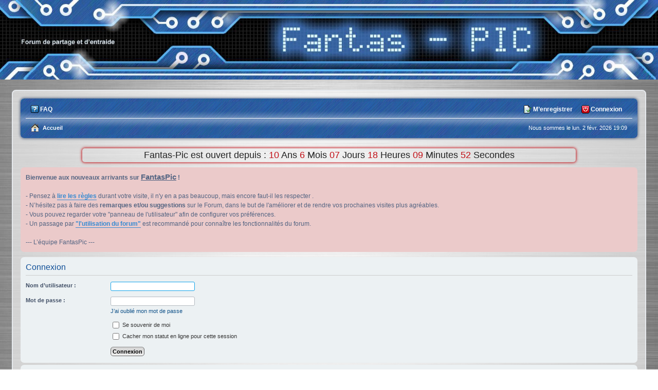

--- FILE ---
content_type: text/html; charset=UTF-8
request_url: https://fantaspic.fr/ucp.php?mode=login&sid=5b5728ae730c31b430be122360f27683
body_size: 5660
content:
<!DOCTYPE html>
<html dir="ltr" lang="fr">
<head>
	<meta charset="utf-8" />
	<meta name="viewport" content="width=device-width, initial-scale=1" />
	<meta name="description" content="Panneau de l’utilisateur &bull; 		Consulte son panneau de l’utilisateur - Connexion		" />
	<meta NAME="TITLE" CONTENT="Forum francais sur la programmation des microcontroleurs PIC avec MPLAB ou MikroC, ASM ou assembleur, et BASIC " />
	<meta NAME="AUTHOR" CONTENT="FantasPic" />
	<meta NAME="DESCRIPTION" CONTENT="Forum francais pour programmer des microcontroleurs PIC , langage C MikroC ou MPLAB ASM ou assembleur, et BASIC." />
	<meta NAME="KEYWORDS" CONTENT="langage, C, ASM , BASIC , assembleur, 16F, 18F, Microcontroleur, PIC, MikroC, programme , programmation, electronique, schema ,if ,else , goto, MPLAB, tutoriel, tuto,16F877, 18F45K22, 16F84" />
	<meta NAME="ROBOTS" CONTENT="index,all" />
	<meta NAME="REVISIT-AFTER" CONTENT="7" />  
	   
	
	<title>FantasPic - Panneau de l’utilisateur - Connexion</title>
	  
	<link rel="icon" type="image/x-icon" href="./styles/Electronic/theme/images/favicon.ico" />     

			<link rel="alternate" type="application/atom+xml" title="Flux - FantasPic" href="https://fantaspic.fr/feed.php">						<link rel="alternate" type="application/atom+xml" title="Flux - Nouveaux sujets" href="https://fantaspic.fr/feed.php?mode=topics">								
	
		<link href="./styles/Electronic/theme/stylesheet.css?assets_version=1307" rel="stylesheet">
		<link href="./styles/Electronic/theme/fr/stylesheet.css?assets_version=1307" rel="stylesheet">
		<link href="./styles/Electronic/theme/responsive.css?assets_version=1307" rel="stylesheet" media="all and (max-width: 700px)">
	
	
	<!--[if lte IE 9]>
		<link href="./styles/Electronic/theme/tweaks.css?assets_version=1307" rel="stylesheet">
	<![endif] -->


			
	<link href="./ext/cabot/responsivesmileybox/styles/all/theme/responsivesmileybox.css?assets_version=1307" rel="stylesheet" type="text/css" media="screen" />
<link href="./ext/dmzx/countdown/styles/prosilver/theme/countdown.css?assets_version=1307" rel="stylesheet" type="text/css" media="screen" />
<link href="./ext/phpbb/boardannouncements/styles/all/theme/boardannouncements.css?assets_version=1307" rel="stylesheet" type="text/css" media="screen" />
<link href="./ext/vse/abbc3/styles/all/theme/abbc3.min.css?assets_version=1307" rel="stylesheet" type="text/css" media="screen" />
<link href="./ext/vse/lightbox/styles/all/template/lightbox/css/lightbox.min.css?assets_version=1307" rel="stylesheet" type="text/css" media="screen" />


	
</head>

<body id="phpbb" class="nojs notouch section-ucp ltr ">


<div>
	<a id="logo" class="logo responsive-hide" href="./index.php?sid=7e7b22e1c38e3a8c116ceaa5aeac6177" title="Accueil"><img src="./styles/Electronic/theme/images/site_logo.jpg" width="1650" height="200" alt="" /></a>
	<p class="skiplink"><a href="#start_here">Vers le contenu</a></p>
</div>


<!--  COMMENTAIRE POUR NOEL

<div id="banniere">
	<div id="banniere_neige" class="responsive-hide"></div>
</div>
-->

<div class="petit_logo"><a class="bglink" href="./index.php?sid=7e7b22e1c38e3a8c116ceaa5aeac6177" title="Accueil Fantas-Pic"></a></div>

<div id="wrap">

	<a id="top" class="anchor" accesskey="t"></a>
	<div id="page-header">
		
				<div class="navbar" role="navigation">
	<div class="inner">

		<ul id="nav-main" class="linklist bulletin" role="menubar">

			<li id="quick-links" class="small-icon responsive-menu dropdown-container hidden" data-skip-responsive="true">
				<a href="#" class="responsive-menu-link dropdown-trigger">Menu</a>
				<div class="dropdown hidden">
					<div class="pointer"><div class="pointer-inner"></div></div>
					<ul class="dropdown-contents" role="menu">
						
						
												<li class="separator"></li>

											</ul>
				</div>
			</li>

						<li class="small-icon icon-faq" data-skip-responsive="true"><a href="./faq.php?sid=7e7b22e1c38e3a8c116ceaa5aeac6177" rel="help" title="Foire aux questions (Questions posées fréquemment)" role="menuitem">FAQ</a></li>
									
<!-- debut ###############################   Affiche la search box   ###################################### -->
				<!-- Fin ############################################################################################################ -->

							<li class="small-icon icon-logout rightside"  data-skip-responsive="true"><a href="./ucp.php?mode=login&amp;sid=7e7b22e1c38e3a8c116ceaa5aeac6177" title="Connexion" accesskey="x" role="menuitem">Connexion</a></li>
									<li class="small-icon icon-register rightside" data-skip-responsive="true"><a href="./ucp.php?mode=register&amp;sid=7e7b22e1c38e3a8c116ceaa5aeac6177" role="menuitem">M’enregistrer</a></li>
													</ul>
		
		
<!-- ##################################### Deuxiéme ligne de la barre de navigation ########################## -->
<!-- debut  ##############################        Fil d'ariane        ####################################### -->

	<ul id="nav-breadcrumbs" class="linklist navlinks" role="menubar">
						<li class="small-icon icon-home breadcrumbs">
									<span class="crumb" itemtype="http://data-vocabulary.org/Breadcrumb" itemscope=""><a href="./index.php?sid=7e7b22e1c38e3a8c116ceaa5aeac6177" accesskey="h" data-navbar-reference="index" itemprop="url"><span itemprop="title">Accueil</span></a></span>
											
					
								
						
						
						
					
					
		</li>
						
<!-- Fin  ################################################################################################# -->			

<!-- debut  ####################### Rajoute la date et l'heure ######################################### -->		
			<li class=" rightside responsive-hide " style="color: white;" >Nous sommes le lun. 2 févr. 2026 19:09<br /></li>
<!-- Fin  ################################################################################################# -->			
			
	</ul>
		</ul>
	</div>
</div>
	</div>

				<div class="timecount responsive-hide">
			<div class="inner"><span class="corners-top"><span></span></span>
			<span id="time"></span>
			<span class="corners-bottom"><span></span></span></div>
		</div>
		
	<a id="start_here" class="anchor"></a>
	<div id="page-body" role="main">
		
				<div id="phpbb_announcement" style="background-color:#ebcaca">
		<a href="/app.php/boardannouncements/close?hash=9de6e014&amp;sid=7e7b22e1c38e3a8c116ceaa5aeac6177" data-ajax="close_announcement" data-overlay="false" class="close clearfix" title="Fermer l’annonce"></a>		<div><strong>Bienvenue aux nouveaux arrivants sur <span style="font-size: 125%; line-height: normal"><span style="text-decoration: underline">FantasPic</span></span> !</strong><br /><br />- Pensez à <strong><a href="http://www.fantaspic.fr/viewtopic.php?f=31&amp;t=14" class="postlink">lire les règles</a></strong>  durant votre visite, il n'y en a pas beaucoup, mais encore faut-il les respecter .<br />- N’hésitez pas à faire des <strong>remarques et/ou suggestions</strong> sur le Forum, dans le but de l'améliorer et de rendre vos prochaines visites plus agréables.<br />- Vous pouvez regarder votre &quot;panneau de l'utilisateur&quot; afin de configurer vos préférences.<br />- Un passage par <a href="http://www.fantaspic.fr/viewtopic.php?f=28&amp;t=126" class="postlink"><strong> &quot;l'utilisation du forum&quot;</strong></a> est  recommandé pour connaître les fonctionnalités du forum.<br /><br />---  L’équipe FantasPic  ---</div>
	</div>

<form action="./ucp.php?mode=login&amp;sid=7e7b22e1c38e3a8c116ceaa5aeac6177" method="post" id="login" data-focus="username">
<div class="panel">
	<div class="inner">

	<div class="content">
		<h2 class="login-title">Connexion</h2>

		<fieldset class="fields1">
				<dl>
			<dt><label for="username">Nom d’utilisateur :</label></dt>
			<dd><input type="text" tabindex="1" name="username" id="username" size="25" value="" class="inputbox autowidth" /></dd>
		</dl>
		<dl>
			<dt><label for="password">Mot de passe :</label></dt>
			<dd><input type="password" tabindex="2" id="password" name="password" size="25" class="inputbox autowidth" autocomplete="off" /></dd>
							<dd><a href="./ucp.php?mode=sendpassword&amp;sid=7e7b22e1c38e3a8c116ceaa5aeac6177">J’ai oublié mon mot de passe</a></dd>									</dl>
						<dl>
			<dd><label for="autologin"><input type="checkbox" name="autologin" id="autologin" tabindex="4" /> Se souvenir de moi</label></dd>			<dd><label for="viewonline"><input type="checkbox" name="viewonline" id="viewonline" tabindex="5" /> Cacher mon statut en ligne pour cette session</label></dd>
		</dl>
		
		<input type="hidden" name="redirect" value="./ucp.php?mode=login&amp;sid=7e7b22e1c38e3a8c116ceaa5aeac6177" />

		<dl>
			<dt>&nbsp;</dt>
			<dd><input type="hidden" name="sid" value="7e7b22e1c38e3a8c116ceaa5aeac6177" />
<input type="hidden" name="redirect" value="index.php" />
<input type="submit" name="login" tabindex="6" value="Connexion" class="button1" /></dd>
		</dl>
		</fieldset>
	</div>

		</div>
</div>


	<div class="panel">
		<div class="inner">

		<div class="content">
			<h3>M’enregistrer</h3>
			<p>Vous devez être enregistré pour vous connecter. L’enregistrement ne prend que quelques secondes et augmente vos possibilités. L’administrateur du forum peut également accorder des permissions additionnelles aux utilisateurs enregistrés. Avant de vous enregistrer, assurez-vous d’avoir pris connaissance de nos conditions d’utilisation et de notre politique de vie privée. Assurez-vous de bien lire tout le règlement du forum.</p>
			<p><strong><a href="./ucp.php?mode=terms&amp;sid=7e7b22e1c38e3a8c116ceaa5aeac6177">Conditions d’utilisation</a> | <a href="./ucp.php?mode=privacy&amp;sid=7e7b22e1c38e3a8c116ceaa5aeac6177">Politique de vie privée</a></strong></p>
			<hr class="dashed" />
			<p><a href="./ucp.php?mode=register&amp;sid=7e7b22e1c38e3a8c116ceaa5aeac6177" class="button2">M’enregistrer</a></p>
		</div>

		</div>
	</div>

</form>

			</div>


<div id="page-footer" role="contentinfo">
	<div class="navbar" role="navigation">
	
	<div class="inner icon-footer resp-inf-1100px ">
		
			<img src="./styles/Electronic/theme/images/mini_topic_read.png" width="32" height="27" alt="" /><span style="margin-right:25px" >Pas de nouveaux messages</span>
			<img src="./styles/Electronic/theme/images/mini_topic_unread.png" width="32" height="27" alt="" /><span style="margin-right:25px">Nouveaux messages</span>
			<img src="./styles/Electronic/theme/images/mini_topic_locked.png" width="32" height="27" alt="" /><span style="margin-right:25px">Sujet verrouillé</span>
			<img src="./styles/Electronic/theme/images/mini_forum_read.png" width="32" height="27" alt="" /><span style="margin-right:25px">Pas de nouveaux messages</span>
			<img src="./styles/Electronic/theme/images/mini_forum_unread.png" width="32" height="27" alt="" />Nouveaux messages
	</div>
	
	<div class="inner">

		<ul id="nav-footer" class="linklist bulletin" role="menubar">
			<li class="small-icon icon-home breadcrumbs">
												<span class="crumb" style="margin-right:20%;"><a href="./index.php?sid=7e7b22e1c38e3a8c116ceaa5aeac6177" data-navbar-reference="index">Accueil</a></span>
							</li>
			
						<li class="small-icon rightside icon-time"><span style="color:white; margin-right:10px; padding-left: 18px;" role="menuitem">Heures au format <abbr title="Europe/Paris">UTC+01:00</abbr></span></li>
						
							<li class="small-icon icon-delete-cookies"><a href="./ucp.php?mode=delete_cookies&amp;sid=7e7b22e1c38e3a8c116ceaa5aeac6177" data-ajax="true" data-refresh="true" role="menuitem">Supprimer les cookies du forum</a></li>
													<li class="small-icon icon-team " data-last-responsive="true"><a href="./memberlist.php?mode=team&amp;sid=7e7b22e1c38e3a8c116ceaa5aeac6177" role="menuitem">L’équipe du forum</a></li>								</ul>
		
	</div>

</div>

	<div class="copyright">
				Développé par <a href="https://www.phpbb.com/">phpBB</a>&reg; Forum Software &copy; phpBB Limited
		<br />Traduit par <a href="http://www.phpbb-fr.com">phpBB-fr.com</a>		<br />Notre module d’hébergement d’images est un service proposé par <a href="http://www.empreintesduweb.com/">EmpreintesDuWeb</a>					</div>

	<div id="darkenwrapper" data-ajax-error-title="Erreur AJAX" data-ajax-error-text="Quelque chose s’est mal passé lors du traitement de votre demande." data-ajax-error-text-abort="Requête annulée par l’utilisateur." data-ajax-error-text-timeout="Votre demande a expiré. Essayez à nouveau." data-ajax-error-text-parsererror="Quelque chose s’est mal passé lors du traitement de votre demande et le serveur a renvoyé une réponse invalide.">
		<div id="darken">&nbsp;</div>
	</div>

	<div id="phpbb_alert" class="phpbb_alert" data-l-err="Erreur" data-l-timeout-processing-req="Délai d’attente de la demande dépassé.">
		<a href="#" class="alert_close"></a>
		<h3 class="alert_title">&nbsp;</h3><p class="alert_text"></p>
	</div>
	<div id="phpbb_confirm" class="phpbb_alert">
		<a href="#" class="alert_close"></a>
		<div class="alert_text"></div>
	</div>
</div>

</div>

<div>
	<a id="bottom" class="anchor" accesskey="z"></a>
	</div>

<script type="text/javascript" src="//ajax.googleapis.com/ajax/libs/jquery/1.11.0/jquery.min.js"></script>

	<script type="text/javascript">window.jQuery || document.write('\x3Cscript src="./assets/javascript/jquery.min.js?assets_version=1307">\x3C/script>');</script>	
<script type="text/javascript" src="./assets/javascript/core.js?assets_version=1307"></script>



<script type="text/javascript">
// ]]>&lt;![CDATA[<![CDATA[
$(document).ready(function(){
	$("#time").countdown({
		date: "2015/07/27",
		onComplete: function( event ) {
		
			$(this).html("");
		},
		leadingZero: true,
						yearsAndMonths: true,
				htmlTemplate: "<span class='cd-time'>Fantas-Pic est ouvert depuis :</span> %y <span class=\"cd-time\">Ans</span> %m <span class=\"cd-time\">Mois</span>  %d <span class=\"cd-time\">Jours</span> %h <span class=\"cd-time\">Heures</span> %i <span class=\"cd-time\">Minutes</span> %s <span class=\"cd-time\">Secondes</span>",
		direction: "up"
	});
});
// ]]>]]&gt;<![CDATA[
</script>
<script type="text/javascript">
jQuery(function() {
	source=removeSubdomain(location.hostname);
	$('a[href^="http://"], a[href^="https://"]').filter(function(){return this.hostname&&removeSubdomain(this.hostname)!==source}).attr("onclick","window.open(this.href);return false;").attr("rel", "nofollow");
});
function removeSubdomain(a,b){return a.split(".").slice(-(b||2)).join(".")};

// modification pour ouvrir une image attachée dans une nouvelle fenetre
jQuery('.thumbnail a').attr("onclick","window.open(this.href);return false;").attr("rel", "nofollow").attr("title", elonw_title).addClass("elonw");
jQuery('div.inline-attachment dl.file a.postlink').attr("onclick","window.open(this.href);return false;").attr("rel", "nofollow").attr("title", elonw_title).addClass("elonw");

</script>

<script type="text/javascript">
// <![CDATA[






	




// ]]>
</script>

									<script>
		var vseLightbox = {};
		vseLightbox.resizeWidth = 300;
		vseLightbox.lightboxGal = 1;
		vseLightbox.lightboxSig = 0;
		vseLightbox.imageTitles = 0;
	</script>

<script type="text/javascript" src="./ext/phpbb/boardannouncements/styles/all/template/js/boardannouncements.js?assets_version=1307"></script>

<script type="text/javascript" src="./styles/Electronic/template/forum_fn.js?assets_version=1307"></script>

<script type="text/javascript" src="./styles/Electronic/template/ajax.js?assets_version=1307"></script>

<script type="text/javascript" src="./ext/dmzx/countdown/styles/prosilver/template/jquery.jcountdown.min.js?assets_version=1307"></script>

<script type="text/javascript" src="./ext/vse/abbc3/styles/all/template/js/abbc3.min.js?assets_version=1307"></script>

<script type="text/javascript" src="./ext/vse/lightbox/styles/all/template/js/resizer.js?assets_version=1307"></script>

<script type="text/javascript" src="./ext/vse/lightbox/styles/all/template/lightbox/js/lightbox.min.js?assets_version=1307"></script>


<script>	
		$('#postingbox [id$="bbpalette"]').removeAttr('onclick').on('click', function () {	
		$('#colour_palette').fadeIn().addClass('panel').prepend('<a href="#" title="Fermer la fenêtre">X</a>');
		$('body').append('<div id="modcolpalfond"/>');
		$('#modcolpalfond').css({'filter': 'alpha(opacity=20)'}).fadeIn();
	});
	$('body').on('click', '#modcolpalfond, #colour_palette, #color_palette_placeholder [data-color] > a', function () {
		$('#modcolpalfond , #colour_palette').fadeOut(function () {
			$('#modcolpalfond, #colour_palette > a').remove();
		});
	});
</script>

</body>
</html>


--- FILE ---
content_type: text/css
request_url: https://fantaspic.fr/styles/Electronic/theme/fr/stylesheet.css?assets_version=1307
body_size: 474
content:
/* Online image */
.online { background-image: url("./icon_user_online.png"); }

.offline { background-image: url("./icon_user_offline.png"); }

.imageset.icon_user_online {
	background-image: url("./icon_user_online.png");
	padding-left: 58px;
	padding-top: 58px;
}

.imageset.icon_user_offline {
	background-image: url("./icon_user_offline.png");
	padding-left: 58px;
	padding-top: 58px;
}

/* Ajustement des colonnes dans les PCM et PCU */
ul.topiclist.two-columns dt {
	margin-right: -100px;
}

ul.topiclist.two-columns dt .list-inner {
	margin-right: 100px;
}

.topiclist.two-columns dd.mark {
	width: 100px;
}	

--- FILE ---
content_type: text/javascript
request_url: https://fantaspic.fr/styles/Electronic/template/ajax.js?assets_version=1307
body_size: 7891
content:
(function($){'use strict';phpbb.addAjaxCallback('mark_forums_read',function(res){var readTitle=res.NO_UNREAD_POSTS;var unreadTitle=res.UNREAD_POSTS;var iconsArray={forum_unread:'forum_read',forum_unread_subforum:'forum_read_subforum',forum_unread_locked:'forum_read_locked'};$('li.row').find('dl[class*="forum_unread"]').each(function(){var $this=$(this);$.each(iconsArray,function(unreadClass,readClass){if($this.hasClass(unreadClass)){$this.removeClass(unreadClass).addClass(readClass);}});$this.children('dt[title="'+unreadTitle+'"]').attr('title',readTitle);});$('a.subforum[class*="unread"]').removeClass('unread').addClass('read');if($('#active_topics').length){phpbb.ajaxCallbacks.mark_topics_read.call(this,res,false);}$('[data-ajax="mark_forums_read"]').attr('href',res.U_MARK_FORUMS);phpbb.closeDarkenWrapper(3000);});phpbb.addAjaxCallback('mark_topics_read',function(res,updateTopicLinks){var readTitle=res.NO_UNREAD_POSTS;var unreadTitle=res.UNREAD_POSTS;var iconsArray={global_unread:'global_read',announce_unread:'announce_read',sticky_unread:'sticky_read',topic_unread:'topic_read'};var iconsState=['','_hot','_hot_mine','_locked','_locked_mine','_mine'];var unreadClassSelectors;var classMap={};var classNames=[];if(typeof updateTopicLinks==='undefined'){updateTopicLinks=true;}$.each(iconsArray,function(unreadClass,readClass){$.each(iconsState,function(key,value){if((value==='_hot'||value==='_hot_mine')&&unreadClass!=='topic_unread'){return true;}classMap[unreadClass+value]=readClass+value;classNames.push(unreadClass+value);});});unreadClassSelectors='.'+classNames.join(',.');$('li.row').find(unreadClassSelectors).each(function(){var $this=$(this);$.each(classMap,function(unreadClass,readClass){if($this.hasClass(unreadClass)){$this.removeClass(unreadClass).addClass(readClass);}});$this.children('dt[title="'+unreadTitle+'"]').attr('title',readTitle);});$('a').has('span.icon_topic_newest').remove();if(updateTopicLinks){$('[data-ajax="mark_topics_read"]').attr('href',res.U_MARK_TOPICS);}phpbb.closeDarkenWrapper(3000);});phpbb.addAjaxCallback('notification.mark_all_read',function(res){if(typeof res.success!=='undefined'){phpbb.markNotifications($('#notification_list li.bg2'),0);phpbb.closeDarkenWrapper(3000);}});phpbb.addAjaxCallback('notification.mark_read',function(res){if(typeof res.success!=='undefined'){var unreadCount=Number($('#notification_list_button strong').html())-1;phpbb.markNotifications($(this).parent('li.bg2'),unreadCount);}});phpbb.markNotifications=function($popup,unreadCount){$popup.removeClass('bg2');$popup.find('a.mark_read').remove();$popup.each(function(){var link=$(this).find('a');link.attr('href',link.attr('data-real-url'));});$('strong','#notification_list_button').html(unreadCount);if(!unreadCount){$('#mark_all_notifications').remove();$('li.icon-notification').removeClass('regarde-moi');}var $title=$('title');var originalTitle=$title.text().replace(/(\((\d+)\))/,'');$title.text((unreadCount?'('+unreadCount+')':'')+originalTitle);};phpbb.addAjaxCallback('post_delete',function(){var $this=$(this),postId;if($this.attr('data-refresh')===undefined){postId=$this[0].href.split('&p=')[1];var post=$this.parents('#p'+postId).css('pointer-events','none');if(post.hasClass('bg1')||post.hasClass('bg2')){var posts1=post.nextAll('.bg1');post.nextAll('.bg2').removeClass('bg2').addClass('bg1');posts1.removeClass('bg1').addClass('bg2');}post.fadeOut(function(){$(this).remove();});}});phpbb.addAjaxCallback('post_visibility',function(res){var remove=(res.visible)?$(this):$(this).parents('.post');$(remove).css('pointer-events','none').fadeOut(function(){$(this).remove();});if(res.visible){remove.parents('.post').find('.post_deleted_msg').css('pointer-events','none').fadeOut(function(){$(this).remove();});}});phpbb.addAjaxCallback('row_delete',function(){$(this).parents('tr').remove();});phpbb.addAjaxCallback('zebra',function(res){var zebra;if(res.success){zebra=$('.zebra');zebra.first().html(res.MESSAGE_TEXT);zebra.not(':first').html(' ').prev().html(' ');}});phpbb.addAjaxCallback('vote_poll',function(res){if(typeof res.success!=='undefined'){var poll=$('.topic_poll');var panel=poll.find('.panel');var resultsVisible=poll.find('dl:first-child .resultbar').is(':visible');var mostVotes=0;var updatePanelHeight=function(height){height=(typeof height==='undefined')?panel.find('.inner').outerHeight():height;};updatePanelHeight();if(!resultsVisible){poll.find('.poll_view_results').hide(500);}if(!res.can_vote){poll.find('.polls, .poll_max_votes, .poll_vote, .poll_option_select').fadeOut(500,function(){poll.find('.resultbar, .poll_option_percent, .poll_total_votes').show();});}else{poll.find('.resultbar, .poll_option_percent, .poll_total_votes').show(500);}poll.find('[data-poll-option-id]').each(function(){var option=$(this);var optionId=option.attr('data-poll-option-id');mostVotes=(res.vote_counts[optionId]>=mostVotes)?res.vote_counts[optionId]:mostVotes;});poll.find('.poll_total_vote_cnt').html(res.total_votes);poll.find('[data-poll-option-id]').each(function(){var $this=$(this);var optionId=$this.attr('data-poll-option-id');var voted=(typeof res.user_votes[optionId]!=='undefined');var mostVoted=(res.vote_counts[optionId]===mostVotes);var percent=(!res.total_votes)?0:Math.round((res.vote_counts[optionId]/ res.total_votes)*100);var percentRel=(mostVotes===0)?0:Math.round((res.vote_counts[optionId]/ mostVotes)*100);var altText;altText = $this.attr('data-alt-text');if (voted) {$this.attr('title', $.trim(altText));} else {$this.attr('title', '');};$this.toggleClass('voted',voted);$this.toggleClass('most-votes',mostVoted);var bar=$this.find('.resultbar div');var barTimeLapse=(res.can_vote)?500:1500;var newBarClass=(percent===100)?'pollbar5':'pollbar'+(Math.floor(percent / 20)+1);setTimeout(function(){bar.animate({width:percentRel+'%'},500).removeClass('pollbar1 pollbar2 pollbar3 pollbar4 pollbar5').addClass(newBarClass).html(res.vote_counts[optionId]);var percentText=percent?percent+'%':res.NO_VOTES;$this.find('.poll_option_percent').html(percentText);},barTimeLapse);});if(!res.can_vote){poll.find('.polls').delay(400).fadeIn(500);}var confirmationDelay=(res.can_vote)?300:900;poll.find('.vote-submitted').delay(confirmationDelay).slideDown(200,function(){if(resultsVisible){updatePanelHeight();}$(this).delay(5000).fadeOut(500,function(){resizePanel(300);});});setTimeout(function(){resizePanel(500);},1500);var resizePanel=function(time){var panelHeight=panel.height();var innerHeight=panel.find('.inner').outerHeight();if(panelHeight!==innerHeight){panel.css({minHeight:'',height:panelHeight}).animate({height:innerHeight},time,function(){panel.css({minHeight:innerHeight,height:''});});}};}});$('.poll_view_results a').click(function(e){e.preventDefault();var $poll=$(this).parents('.topic_poll');$poll.find('.resultbar, .poll_option_percent, .poll_total_votes').show(500);$poll.find('.poll_view_results').hide(500);});$('[data-ajax]').each(function(){var $this=$(this);var ajax=$this.attr('data-ajax');var filter=$this.attr('data-filter');if(ajax!=='false'){var fn=(ajax!=='true')?ajax:null;filter=(filter!==undefined)?phpbb.getFunctionByName(filter):null;phpbb.ajaxify({selector:this,refresh:$this.attr('data-refresh')!==undefined,filter:filter,callback:fn});}});$('#qr_full_editor').click(function(){$('#qr_postform').attr('action',function(i,val){return val+'#preview';});});$('.display_post').click(function(e){e.preventDefault();var postId=$(this).attr('data-post-id');$('#post_content'+postId).show();$('#profile'+postId).show();$('#post_hidden'+postId).hide();});$('#member_search').click(function(){var $memberlistSearch=$('#memberlist_search');$memberlistSearch.slideToggle('fast');phpbb.ajaxCallbacks.alt_text.call(this);if($memberlistSearch.is(':visible')){$('#username').focus();}return false;});$(function(){var $textarea=$('textarea:not(#message-box textarea, .no-auto-resize)');phpbb.resizeTextArea($textarea,{minHeight:75,maxHeight:250});phpbb.resizeTextArea($('textarea','#message-box'));});})(jQuery);